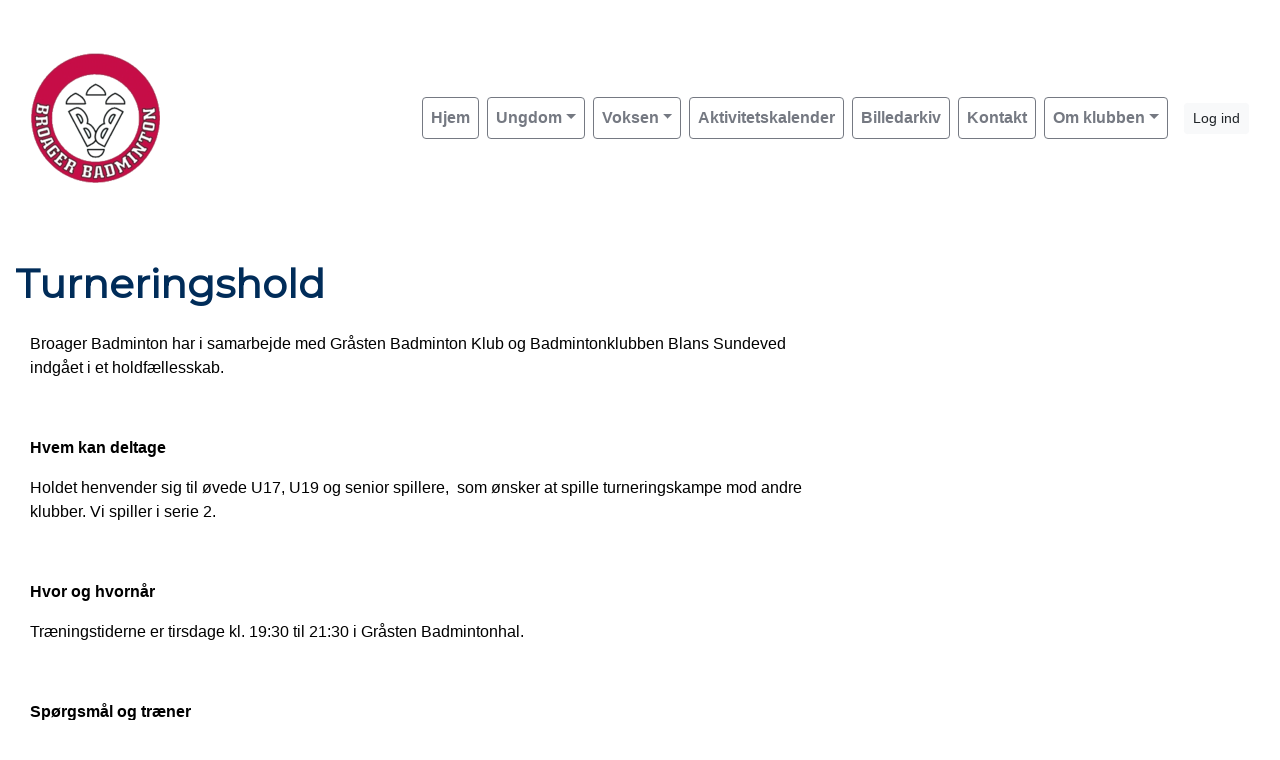

--- FILE ---
content_type: text/html; charset=utf-8
request_url: https://www.broagerbadminton.dk/turneringshold
body_size: 4193
content:


<!DOCTYPE html>
<html>
<head>

    <script type="text/javascript">
        if (!window.console) {
            console = { log: function() {} };
        }
    </script>

    <title>
    Turneringshold
</title>
    <meta name="description" content="
    
"/>
    <meta name="keywords" content="
    
"/>


        <meta name="robots" content="index,follow" />

    
<meta http-equiv="X-UA-Compatible" content="IE=edge" />
<meta http-equiv="Content-Type" content="text/html; charset=utf-8" />
<meta charset="utf-8" />
<meta http-equiv="Content-Language" content="da" />
<meta name="distribution" content="global" />
<meta name="author" content="Broager Badminton" />
<meta name="copyright" content="Broager Badminton" />
<meta name="generator" content="MemberLink" />
<meta name="viewport" content="initial-scale=1.0,maximum-scale=1.0, width=device-width" />




    
    <link type="image/icon" rel="shortcut icon" href="/Images/favicon.ico" />

<link type="text/css" rel="stylesheet" href="/Styles/corenew.min.css?rel?3224" />

<link type="text/css" rel="stylesheet" href="/Style/Site29-Site2517217862410368090.css" />


<link rel="stylesheet" href="https://memberlinkcdn.blob.core.windows.net/assets/2026-01-05-16-29-37/dist/main.css" />


    <script type="text/javascript">
    function mapsLoaded() {};
</script>

<script src="https://cdn.jsdelivr.net/npm/popper.js@1.16.0/dist/umd/popper.min.js" integrity="sha384-Q6E9RHvbIyZFJoft+2mJbHaEWldlvI9IOYy5n3zV9zzTtmI3UksdQRVvoxMfooAo" crossorigin="anonymous"></script>


<script src="https://maps.googleapis.com/maps/api/js?libraries=places&key=AIzaSyAOoRo9bSNOny4Spv1_cKADlXXlni8APbM&callback=mapsLoaded"></script>
<script src="/js/localize.js?rel=3224"></script>

<script src="/Scripts/core.min.js?rel=3224"></script>

<script src="https://cdnjs.cloudflare.com/ajax/libs/tinymce/5.4.0/tinymce.min.js"></script>
<script src="https://cdnjs.cloudflare.com/ajax/libs/tinymce/5.4.0/icons/default/icons.min.js"></script>
<script src="https://cdnjs.cloudflare.com/ajax/libs/tinymce/5.4.0/themes/silver/theme.min.js"></script>
<script src="/Scripts/custom.min.js?rel=3224"></script>
<script src="/Content/Translations/messages.da-DK.js?rel=3224"></script>

<script type="text/javascript">
    //$.fn.modal.Constructor.prototype.enforceFocus = function() {};
    //$(document).ready(function() {
    //    TimeMessages();
    //    if (isTouchScreen) {
    //        $(':text,:password, textarea').keypad({ layout: $.keypad.qwertyLayout });
    //        $('.selectorDate, .date').keypad('destroy');
    //    }

    //});
</script>

<script src="https://www.google.com/recaptcha/api.js"></script>

    <!--[if lt IE 9]>
        <link rel="stylesheet" type="text/css" href="/Styles/menu_ie7_and_ie8.css" />
        <script src="https://html5shiv.googlecode.com/svn/trunk/html5.js"> </script>
    <![endif]-->

    
    <meta property="og:url" content="https://www.broagerbadminton.dk/turneringshold" />
    <meta property="og:site_name" content="Broager Badminton" />
    <meta property="og:type" content="article" />


    <meta property="og:title" content="Turneringshold" />





    <script type="text/javascript">
        function setNavbarSize() {
            $('.navbar.main-navbar').css("padding-top", ($('.navbar:not(.main-navbar)').outerHeight() / 16 + 0.5) + 'rem');
        }

        $(document).ready(function() {
            setNavbarSize();

            $(window).resize(function() {
                setNavbarSize();
            });
        });
    </script>
</head>

<body>

    <!-- Google Maps Overlay -->
    <div id="google-maps-overlay"></div>
    <!-- Google Maps Container -->
    <div id="google-maps-container" style="display:none;" class="initFix">
        <!-- Close Button -->
        <div id="google-maps-close"></div>
        <!-- Canvas for drawing Google map -->
        <div id="google-maps-canvas"></div>
    </div>

    <!-- Login Form Overlay -->
    <div id="login-overlay"></div>
    

    <div id="fb-root"></div>

    <div class="hide-on-landing-page">

        

<div class="navbar navbar-expand-lg main-navbar inline-style d-print-none flex-column">
    <div class="container">

        <div class="d-flex flex-wrap brand-wrapper ">
                <a class="navbar-brand p-0 mr-0" href="/">
                    <img alt="Broager Badminton" src="https://cdn-02.memberlink.dk/azure/sitesite2517217862410368090/FormFile/1551971425265.png?autorotate=true&amp;height=200"/>

                </a>

            <div class="d-flex align-items-center ml-auto">
                    <button type="button" class="d-lg-none btn btn-sm btn-light btn-signin text-nowrap m-0" onclick="window.ShowLogin()">Log ind</button>

                <button class="navbar-toggler py-1 px-2 ml-1" type="button" data-toggle="collapse" data-target="#mainNavbar" aria-controls="mainNavbar" aria-expanded="false" aria-label="Toggle navigation">
                    <i class="fas fa-bars fa-fw"></i>
                </button>
            </div>
        </div>


            <div class="collapse navbar-collapse logo-inline-style" id="mainNavbar">
                <ul class="navbar-nav flex-wrap ml-auto p-3 p-lg-0">
                    <li class="nav-item"><a class="nav-link" href="/" >Hjem</a></li><li class="nav-item dropdown"><a class="nav-link dropdown-toggle" data-toggle="dropdown" href="#">Ungdom</a><ul class="dropdown-menu"><li><a class="dropdown-item text-wrap text-md-nowrap" href="/sjov-og-motorik" >Badminton, sjov og motorik (0. til 3. klasse)</a></li><li><a class="dropdown-item text-wrap text-md-nowrap" href="/ungdom-3-til-6-klasse" >Ungdom (3. til 6. klasse)</a></li><li><a class="dropdown-item text-wrap text-md-nowrap" href="/ungdom-6-til-9-klasse" >Ungdom (6. til 9. klasse)</a></li></ul></li><li class="nav-item dropdown"><a class="nav-link dropdown-toggle" data-toggle="dropdown" href="#">Voksen</a><ul class="dropdown-menu"><li><a class="dropdown-item text-wrap text-md-nowrap" href="/flexifjer" >FleksiFjer</a></li><li><a class="dropdown-item text-wrap text-md-nowrap" href="/turneringshold" >Turneringshold</a></li><li><a class="dropdown-item text-wrap text-md-nowrap" href="/banebooking" >Banebooking</a></li></ul></li><li class="nav-item"><a class="nav-link" href="/Activity/ActivityView" >Aktivitetskalender</a></li><li class="nav-item"><a class="nav-link" href="/page/billedarkiv" >Billedarkiv</a></li><li class="nav-item"><a class="nav-link" href="/Form/Contact" >Kontakt</a></li><li class="nav-item dropdown"><a class="nav-link dropdown-toggle" data-toggle="dropdown" href="#">Om klubben</a><ul class="dropdown-menu"><li><a class="dropdown-item text-wrap text-md-nowrap" href="#" >Bestyrelsen</a></li></ul></li>
                </ul>
            </div>

            <div class="d-none d-lg-flex ml-3 align-items-center">
                <button type="button" class="btn btn-sm btn-light btn-signin text-nowrap m-0" onclick="window.ShowLogin()">Log ind</button>
            </div>
    </div>
</div>
    </div>

    <div id="content-area">

        
        <div id="modal-root"></div>

        
        <div id="app-root"></div>
        <script type="text/javascript">
            $(function () {
                var $host = $('#app-root');
                window.componentRegistry.SiteInfo.mount($host, {});
            });
        </script>

        
        <div id="modalregion" class="modal fade" data-backdrop="static" tabindex="-1" role="dialog">
            <div class="modal-dialog modal-lg">
                <div class="modal-content">
                </div>
            </div>
        </div>

        









<div style="position: relative">

    


        <div class="container mt-4">
            <h1>Turneringshold</h1>
        </div>

    <div id="PageBuilder" class="mt-4">
        <div class="container">
            <div class="display-wrapper d-flex flex-column">
<div class="row">
<div class="col-md-12 cell-wrapper">
<div class="widget-wrapper">
<div class="widget rounded" style="background-color: null; color: #000000;"><div class="TextPageItemViewer"><div class="content_box8 span8 welcome">
<div class="well">
<div class="textsection2">
<p>Broager Badminton har i samarbejde med Gråsten Badminton Klub og Badmintonklubben Blans Sundeved indgået i et holdfællesskab.</p>
<p> </p>
<p><strong>Hvem kan deltage</strong></p>
<p>Holdet henvender sig til øvede U17, U19 og senior spillere,  som ønsker at spille turneringskampe mod andre klubber. Vi spiller i serie 2.</p>
<p> </p>
<p><strong>Hvor og hvornår</strong></p>
<p>Træningstiderne er tirsdage kl. 19:30 til 21:30 i Gråsten Badmintonhal.</p>
<p> </p>
<p><strong>Spørgsmål og træner</strong></p>
<p>Er dette noget for dig eller har du spørgsmål, så er du velkommen til at kontakte Njal Gundersen på tlf. 21 16 23 48 eller mail fjeribroager@outlook.dk.</p>
</div>
</div>
</div></div></div></div>
</div>
</div>
</div>

        </div>
    </div>

    <script type="text/javascript">
        $(function() {
            var $host = $('#PageBuilder');
            window.componentRegistry.PageBuilder.mount($host, { model: {"name":"","rows":[{"id":"row-2883782029","cells":[{"id":"cell-2006651708","rows":[],"width":12,"center":false,"pageItem":{"PageItemId":"ot7v7gxhylp","Headline":"","Color":"null,null,#000000,null","TextColor":"#000000","type":"TextPageItem","Content":"<div class=\"content_box8 span8 welcome\">\n<div class=\"well\">\n<div class=\"textsection2\">\n<p>Broager Badminton har i samarbejde med Gråsten Badminton Klub og Badmintonklubben Blans Sundeved indgået i et holdfællesskab.</p>\n<p> </p>\n<p><strong>Hvem kan deltage</strong></p>\n<p>Holdet henvender sig til øvede U17, U19 og senior spillere,  som ønsker at spille turneringskampe mod andre klubber. Vi spiller i serie 2.</p>\n<p> </p>\n<p><strong>Hvor og hvornår</strong></p>\n<p>Træningstiderne er tirsdage kl. 19:30 til 21:30 i Gråsten Badmintonhal.</p>\n<p> </p>\n<p><strong>Spørgsmål og træner</strong></p>\n<p>Er dette noget for dig eller har du spørgsmål, så er du velkommen til at kontakte Njal Gundersen på tlf. 21 16 23 48 eller mail fjeribroager@outlook.dk.</p>\n</div>\n</div>\n</div>"},"visibilitySettings":{"show":"0"}}],"settings":{"paddingTop":15,"paddingBottom":15}}]}, fullWidth: false });
        })
    </script>
</div>
    </div>
    <div id="form-area" style="display: none;" class="container"></div>
    
    <div class="hide-on-landing-page">
        <div class="footer d-print-none">
        <div class="content-lower-container">
            <div class="container">
                <div class="row">
                    

    <div class="col-md">




    </div>

    <div class="col-md">


    </div>


<div class="col-md">
    
<div class="footer-item p-3 rounded">
    <h4>Kontakt</h4>
    <ul class="list-unstyled mb-0">
            <li>
                <i class="fas fa-phone fa-fw mr-2"></i>
                +4521162348
            </li>
                    <li>
                <i class="fas fa-envelope fa-fw mr-2"></i>fjeribroager@outlook.dk
            </li>
                    <li class="more">
                <i class="fas fa-angle-right fa-fw mr-2"></i><a href="/form/contact">Kontaktformular</a>
            </li>
    </ul>
</div>





<div class="footer-item p-3 rounded">
  <h4>Handel</h4>
  <ul class="list-unstyled mb-0">

      <li>CVR: 39636131</li>




  </ul>
</div></div>

    <div class="col-md">
        
<div class="footer-item p-3 rounded">
    <h4>Adresse</h4>
    <ul class="list-unstyled mb-0">
        <li>Broager Badminton</li>
        <li>Skolevej 5</li>
        <li>6310 Broager</li>
            <li>
                <i class="fas fa-angle-right mr-2"></i><a href="#" onclick="UpdateAndShowGoogleMap('54.8886665', '9.6704077', '<strong>Broager Badminton</strong>');return false;">Vis på kort</a>
            </li>
    </ul>
</div>
    </div>

                </div>
            </div>
        </div>   
    <div class="container">
        <div class="row p-3 memberlink-footer d-flex align-center justify-content-between">
            <div class="col-md-4 logo">
                <a class="mr-2 text-decoration-none" href="https://www.gomember.com?utm_source=https%3a%2f%2fwww.broagerbadminton.dk&utm_medium=web&utm_campaign=system_footer_logo&utm_content=Site2517217862410368090">
                    <img alt="goMember - Medlemssystem og regnskabsprogram til foreninger" style="height: 18px" src="/Images/Logo/logo-goMember-POS-blue.png" />
                </a>
                <small class="text-muted"><a href="/info/medlemsadministration">&copy; 2011-2026</a></small>
            </div>
            <div class="addthis_horizontal_follow_toolbox"></div>
        </div>
    </div>
</div>
    </div>
        <div id="dialog-area">
            <div id="activityDialog" title="" class="modal fade" data-backdrop="static" tabindex="-1" role="dialog" aria-labelledby="activityDialogHeader" aria-hidden="true">
                <div class="modal-dialog modal-lg modal-dialog-scrollable">
                    <div class="modal-content">
                        <div class="modal-header">
                            <h5 class="modal-title" id="activityDialogHeader">Activity</h5>
                            <button type="button" class="close" data-dismiss="modal" aria-label="Close">
                                <span aria-hidden="true">&times;</span>
                            </button>
                        </div>
                        <div class="modal-body"></div>
                        <div class="modal-footer">
                            <button type="button" class="btn btn-secondary" data-dismiss="modal">Luk</button>
                        </div>
                    </div>
                </div>
            </div>

            <div id="commonDialog" title="" class="modal fade" data-backdrop="static" tabindex="-1" role="dialog" aria-labelledby="commonDialogHeader" aria-hidden="true">
                <div class="modal-dialog modal-lg modal-dialog-scrollable">
                    <div class="modal-content">
                        <div class="modal-header">
                            <h5 class="modal-title" id="commonDialogHeader"></h5>
                            <button type="button" class="close" data-dismiss="modal" aria-label="Close">
                                <span aria-hidden="true">&times;</span>
                            </button>
                        </div>
                        <div class="modal-body">
                            <form name="commonForm" id="commonForm">
                                <fieldset>
                                    <div id="commonArea">

                                    </div>
                                    <div id="commonDialogError" style="display: none"></div>
                                </fieldset>
                            </form>
                        </div>
                        <div class="modal-footer">
                            <button type="button" class="btn btn-secondary" id="commonCloseButton" data-dismiss="modal">Luk</button>
                            <button type="button" class="btn btn-primary" style="display: none" id="commonSaveButton">Gem</button>
                        </div>
                    </div>
                </div>
            </div>

            <div id="entityselectDialog" title="" class="modal fade" data-backdrop="static" tabindex="-1" role="dialog" aria-labelledby="entityselectDialogHeader" aria-hidden="true">
                <div class="modal-dialog modal-lg modal-dialog-scrollable">
                    <div class="modal-content">
                        <div class="modal-header">
                            <h5 class="modal-title" id="entityselectDialogHeader"></h5>
                            <button type="button" class="close" data-dismiss="modal" aria-label="Close">
                                <span aria-hidden="true">&times;</span>
                            </button>
                        </div>

                        <div class="modal-body"></div>

                        <div class="modal-footer">
                            <button type="button" class="btn btn-secondary" data-dismiss="modal">Luk</button>
                        </div>
                    </div>
                </div>
            </div>

        </div>

        <div id="messageregion" class="modal fade" data-backdrop="static" tabindex="-1" role="dialog"></div>

        <div id="selectregion" class="modal fade" data-backdrop="static" tabindex="-1" role="dialog"></div>


        <script type="text/html" id="tmpl-newssubscribe">
    <div class="toggle-next">
        <div class="form-group">
            <input type="email" name="email" class="form-control js-email" placeholder="Email" />
        </div>
    </div>
    <div style="display: none">
        <div class="form-group form-row">
            <div class="col">
                <input type="text" name="firstname" class="form-control js-firstName" placeholder="Fornavn" />
            </div>
            
            <div class="col">
                <input type="text" name="lastname" class="form-control js-lastName" placeholder="Efternavn" />
            </div>
        </div>
                
        <button class="btn btn-light btn-sm btn-block js-subscribe" data-done-text="Tilmeldt :-)" data-loading-text="Tilmelder...">Tilmeld</button>
    </div>
</script>
        <!-- News Templates -->

            <script type="text/javascript">
        var _trackEvent = function (category, action, opt_label, opt_value) { };
    </script>


        <div id="clipboard" style="display: none;"></div>

<link href="https://fonts.googleapis.com/css?family=Montserrat|Open+Sans" rel="stylesheet">
        <script type="text/javascript">
      if (console && console.log) {
        console.log("Site ID: ", "Site2517217862410368090");
      }
      App.start();
</script>


<script src="https://memberlinkcdn.blob.core.windows.net/assets/2026-01-05-16-29-37/dist/main.js"></script>




        
</body>
</html>

--- FILE ---
content_type: text/css; charset=utf-8
request_url: https://www.broagerbadminton.dk/Style/Site29-Site2517217862410368090.css
body_size: 1153
content:




:root {
--testColorMain: #757982;
--testColorSecondary: #FFFFFF;
}




div.logo-inline-style#mainNavbar > ul.navbar-nav > li > a {
color: #757982;
border-color: #757982 !important;
}

div.stacked-style#mainNavbar > ul.navbar-nav {
background-color: rgba(239,239,239, 1) !important;
}

div.stacked-style#mainNavbar > ul.navbar-nav > li > a {
color: #000 !important;
}

div.stacked-inverse-style#mainNavbar > ul.navbar-nav {
background-color: rgba(239,239,239, 1) !important;
}

div.stacked-inverse-style#mainNavbar > ul.navbar-nav > li > a {
color: #fff !important;
}



.main-navbar .navbar-brand {
color: #757982;
}

    
        .main-navbar .navbar-toggler {
        color: #757982;
        }
    


.main-navbar .navbar-brand {
height: 200px;
    margin-top: 10px;
    margin-bottom: 10px;
    overflow: hidden;
    }

@media (max-width: 991px) {
.main-navbar .navbar-brand {
    max-height: 120px; important
}
.main-navbar .navbar-brand img {
max-height: 120px; important
}
}


    @media (min-width: 992px) {
    div.logo-inline-style#mainNavbar > ul.navbar-nav > li > a {
    border: 1px solid #757982;
    }
    }





    .main-navbar {
        
            background-color: #FFFFFF;
            color: #757982;
            }

    .dropdown-submenu {
    position: relative;
    }

    .dropdown-submenu a::after {
    transform: rotate(-90deg);
    position: absolute;
    right: 6px;
    top: .8em;
    }

    .dropdown-submenu .dropdown-menu {
    position: relative !important;
    margin: 1rem !important;
    }





    .custom-link-color a, .custom-link-color a:link, .custom-link-color a:visited, .custom-link-color a:active
    {
    color: #222222;
    }

    .m-t-r {
    padding-top: 89px;
    }

    @media (max-width: 979px) {
    .header-banner {
    margin-right: -20px;
    margin-left: -20px;
    padding-right: 20px;
    padding-left: 20px;
    padding-top: 20px;
    }
    .navbar-fixed-top {
    margin-bottom: 0;
    }
    }



    #content-area .header-color, #dialog-area .header-color
    {
    background-color: #FFFFFF;
    color: #757982;
    }

    .panel-header-color {
    border-color: #FFFFFF;
    }

    .addLogoText
    {
    font-size: 2.5em;
    font-family: Tahoma, "Arial Narrow", verdana, sans-serif;
    font-weight: bold;
    padding-left: 10px;
    margin-bottom: 20px;
    letter-spacing: 0.05em;
    line-height: 220px;
    float: left;
    
    }

    .logoText
    {
    line-height: 220px;
    
    }

    .logo a, .m-t-r .brand
    {
    color: #757982;
    }

    .content-color
    {
    background-color: #FFFFFF;
    color: #222222;
    }


    .content-lower-container
    {
    background-color: #757982;
    color:#FCFCFC;
    text-decoration: none;
    }

    @media (max-width: 767px) {
    .content-lower-container {
    background-color: #fff;
    color:#FCFCFC;
    text-decoration: none;
    }

    .footer-item {
    background-color: #757982;
    margin-bottom: 1rem;
    }
    }


    .content-lower-container a, .content-lower-container a:hover{
    color:#FCFCFC;
    }

    .nav-back
    {
    background-color: #33A5FF;
    }




    .menu-colors
    {
    color: #757982;
    background-color: #33A5FF;
    }

    .banner .links a
    {
    color: #757982;
    background-color: #33A5FF;
    }

    .list-group-item.active, .nav-pills .nav-link.active {
    color: #ffffff !important;
    background-color: #0d6efd !important;
    border-color: #0d6efd !important;
    }

    .list-group-item a, .nav-pills .nav-item a.nav-link {
    color: #0d6efd !important;
    }

    .list-group-item.active a, .nav-pills .nav-item a.nav-link.active {
    color: #ffffff !important;
    }


    .dropdown-item.active, .dropdown-item:active {
    background-color: #0d6efd !important;
    }

    /* Improve design of news overview */
.pageItem .newsElement H3 {
    margin: 0 0 5px 0;
    padding: 0 0 5px 0;
    border-bottom: 1px solid #eee;
}
.pageItem .newsElement .news-date {
    color: #ccc;
    font-style: italic;
}
.page-news-container img {
    margin-bottom: 10px;
}

/* Limit the width of news to improve readability */
div.news {
    max-width: 800px;
    padding: 15px;
    box-shadow: 0 1px 3px 0 rgba(0, 0, 0, 0.1);
    margin-right: auto;
    margin-left: auto;
}
div.post-area {
    max-width: 800px;
}
.news .news-picture {
    margin-right: auto;
    margin-left: auto;
}

/* Customize menu */
.nav > li > a {
    transition: 0.3s
}
.navbar-inverse .nav>li>a:hover {
    background-color: #000000;
}

/* Change font family */
body {
    font-family: 'Open Sans', sans-serif;
    line-height: 1.6;
    font-size: 15px;
}
h1 {
    font-size: 36px;
    font-family: 'Montserrat', sans-serif;
    color: #002c59;
}
h2 {
    font-size: 30px;
    font-family: 'Montserrat', sans-serif;
}
h3 {
    font-size: 24px;
    font-family: 'Montserrat', sans-serif;
}

.pageItemCell.span4 h3 {
 font-size: 14px;
}

/* Campains */
.campaign-slider .item.campaign-1 h1 {
    letter-spacing: inherit;
}

/* Medlemsgalleri */
.member-tag-description {
    font-size: 12px;
    line-height: 14px;
    margin-top: 5px;
    margin-bottom: 5px;
}